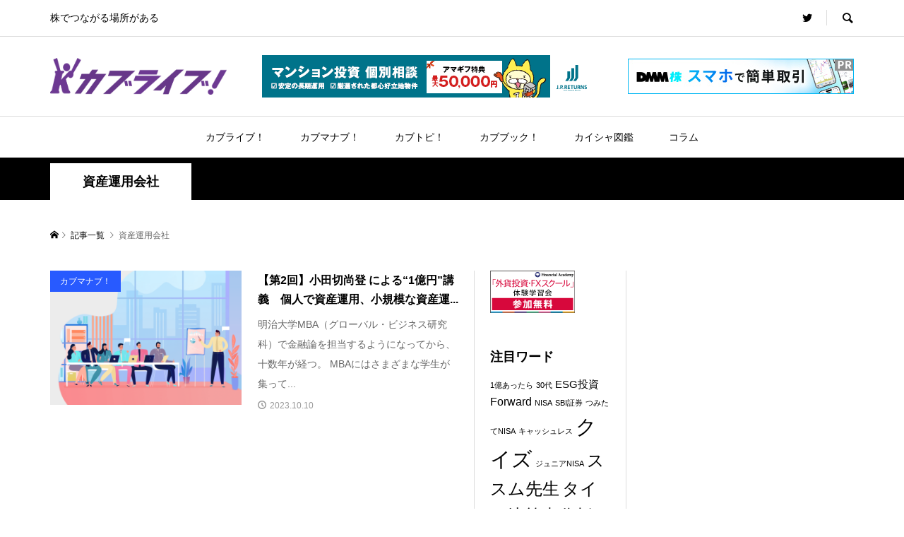

--- FILE ---
content_type: text/html; charset=UTF-8
request_url: https://kabulive.co.jp/tag/asset-management-company/
body_size: 77719
content:
<!DOCTYPE html><html lang="ja"><head prefix="og: http://ogp.me/ns# fb: http://ogp.me/ns/fb#"><meta charset="UTF-8"><meta name="description" content="株でつながる場所がある"><meta name="viewport" content="width=device-width"><meta property="og:type" content="website"><meta property="og:url" content="https://kabulive.co.jp/tag/asset-management-company/"><meta property="og:title" content="資産運用会社に関する記事一覧 &#8211; カブライブ！"><meta property="og:description" content="株でつながる場所がある"><meta property="og:site_name" content="カブライブ！"><meta property="og:image" content="https://kabulive.co.jp/wp-content/uploads/2023/08/twitter_header.png"><meta property="og:image:secure_url" content="https://kabulive.co.jp/wp-content/uploads/2023/08/twitter_header.png"><meta property="og:image:width" content="4137"><meta property="og:image:height" content="1994"><meta name="twitter:card" content="summary"><meta name="twitter:site" content="@@kabulive_inc"><meta name="twitter:creator" content="@kabulive_inc"><meta name="twitter:title" content="資産運用会社に関する記事一覧 &#8211; カブライブ！"><meta property="twitter:description" content="株でつながる場所がある"><title>資産運用会社に関する記事一覧 &#8211; カブライブ！</title><meta name='robots' content='max-image-preview:large' /><link rel='dns-prefetch' href='//use.fontawesome.com' /><link rel="alternate" type="application/rss+xml" title="カブライブ！ &raquo; 資産運用会社 タグのフィード" href="https://kabulive.co.jp/tag/asset-management-company/feed/" /> <!--noptimize--><script data-wpfc-render="false" id="kabulive-ready">
			window.advanced_ads_ready=function(e,a){a=a||"complete";var d=function(e){return"interactive"===a?"loading"!==e:"complete"===e};d(document.readyState)?e():document.addEventListener("readystatechange",(function(a){d(a.target.readyState)&&e()}),{once:"interactive"===a})},window.advanced_ads_ready_queue=window.advanced_ads_ready_queue||[];		</script>
		<!--/noptimize--><style id='wp-img-auto-sizes-contain-inline-css' type='text/css'>img:is([sizes=auto i],[sizes^="auto," i]){contain-intrinsic-size:3000px 1500px}
/*# sourceURL=wp-img-auto-sizes-contain-inline-css */</style><link rel='stylesheet' id='wp-block-library-css' href='https://kabulive.co.jp/wp-includes/css/dist/block-library/style.min.css?ver=6.9' type='text/css' media='all' /><style id='wp-block-heading-inline-css' type='text/css'>h1:where(.wp-block-heading).has-background,h2:where(.wp-block-heading).has-background,h3:where(.wp-block-heading).has-background,h4:where(.wp-block-heading).has-background,h5:where(.wp-block-heading).has-background,h6:where(.wp-block-heading).has-background{padding:1.25em 2.375em}h1.has-text-align-left[style*=writing-mode]:where([style*=vertical-lr]),h1.has-text-align-right[style*=writing-mode]:where([style*=vertical-rl]),h2.has-text-align-left[style*=writing-mode]:where([style*=vertical-lr]),h2.has-text-align-right[style*=writing-mode]:where([style*=vertical-rl]),h3.has-text-align-left[style*=writing-mode]:where([style*=vertical-lr]),h3.has-text-align-right[style*=writing-mode]:where([style*=vertical-rl]),h4.has-text-align-left[style*=writing-mode]:where([style*=vertical-lr]),h4.has-text-align-right[style*=writing-mode]:where([style*=vertical-rl]),h5.has-text-align-left[style*=writing-mode]:where([style*=vertical-lr]),h5.has-text-align-right[style*=writing-mode]:where([style*=vertical-rl]),h6.has-text-align-left[style*=writing-mode]:where([style*=vertical-lr]),h6.has-text-align-right[style*=writing-mode]:where([style*=vertical-rl]){rotate:180deg}
/*# sourceURL=https://kabulive.co.jp/wp-includes/blocks/heading/style.min.css */</style><style id='wp-block-paragraph-inline-css' type='text/css'>.is-small-text{font-size:.875em}.is-regular-text{font-size:1em}.is-large-text{font-size:2.25em}.is-larger-text{font-size:3em}.has-drop-cap:not(:focus):first-letter{float:left;font-size:8.4em;font-style:normal;font-weight:100;line-height:.68;margin:.05em .1em 0 0;text-transform:uppercase}body.rtl .has-drop-cap:not(:focus):first-letter{float:none;margin-left:.1em}p.has-drop-cap.has-background{overflow:hidden}:root :where(p.has-background){padding:1.25em 2.375em}:where(p.has-text-color:not(.has-link-color)) a{color:inherit}p.has-text-align-left[style*="writing-mode:vertical-lr"],p.has-text-align-right[style*="writing-mode:vertical-rl"]{rotate:180deg}
/*# sourceURL=https://kabulive.co.jp/wp-includes/blocks/paragraph/style.min.css */</style><style id='global-styles-inline-css' type='text/css'>:root{--wp--preset--aspect-ratio--square: 1;--wp--preset--aspect-ratio--4-3: 4/3;--wp--preset--aspect-ratio--3-4: 3/4;--wp--preset--aspect-ratio--3-2: 3/2;--wp--preset--aspect-ratio--2-3: 2/3;--wp--preset--aspect-ratio--16-9: 16/9;--wp--preset--aspect-ratio--9-16: 9/16;--wp--preset--color--black: #000000;--wp--preset--color--cyan-bluish-gray: #abb8c3;--wp--preset--color--white: #ffffff;--wp--preset--color--pale-pink: #f78da7;--wp--preset--color--vivid-red: #cf2e2e;--wp--preset--color--luminous-vivid-orange: #ff6900;--wp--preset--color--luminous-vivid-amber: #fcb900;--wp--preset--color--light-green-cyan: #7bdcb5;--wp--preset--color--vivid-green-cyan: #00d084;--wp--preset--color--pale-cyan-blue: #8ed1fc;--wp--preset--color--vivid-cyan-blue: #0693e3;--wp--preset--color--vivid-purple: #9b51e0;--wp--preset--gradient--vivid-cyan-blue-to-vivid-purple: linear-gradient(135deg,rgb(6,147,227) 0%,rgb(155,81,224) 100%);--wp--preset--gradient--light-green-cyan-to-vivid-green-cyan: linear-gradient(135deg,rgb(122,220,180) 0%,rgb(0,208,130) 100%);--wp--preset--gradient--luminous-vivid-amber-to-luminous-vivid-orange: linear-gradient(135deg,rgb(252,185,0) 0%,rgb(255,105,0) 100%);--wp--preset--gradient--luminous-vivid-orange-to-vivid-red: linear-gradient(135deg,rgb(255,105,0) 0%,rgb(207,46,46) 100%);--wp--preset--gradient--very-light-gray-to-cyan-bluish-gray: linear-gradient(135deg,rgb(238,238,238) 0%,rgb(169,184,195) 100%);--wp--preset--gradient--cool-to-warm-spectrum: linear-gradient(135deg,rgb(74,234,220) 0%,rgb(151,120,209) 20%,rgb(207,42,186) 40%,rgb(238,44,130) 60%,rgb(251,105,98) 80%,rgb(254,248,76) 100%);--wp--preset--gradient--blush-light-purple: linear-gradient(135deg,rgb(255,206,236) 0%,rgb(152,150,240) 100%);--wp--preset--gradient--blush-bordeaux: linear-gradient(135deg,rgb(254,205,165) 0%,rgb(254,45,45) 50%,rgb(107,0,62) 100%);--wp--preset--gradient--luminous-dusk: linear-gradient(135deg,rgb(255,203,112) 0%,rgb(199,81,192) 50%,rgb(65,88,208) 100%);--wp--preset--gradient--pale-ocean: linear-gradient(135deg,rgb(255,245,203) 0%,rgb(182,227,212) 50%,rgb(51,167,181) 100%);--wp--preset--gradient--electric-grass: linear-gradient(135deg,rgb(202,248,128) 0%,rgb(113,206,126) 100%);--wp--preset--gradient--midnight: linear-gradient(135deg,rgb(2,3,129) 0%,rgb(40,116,252) 100%);--wp--preset--font-size--small: 13px;--wp--preset--font-size--medium: 20px;--wp--preset--font-size--large: 36px;--wp--preset--font-size--x-large: 42px;--wp--preset--spacing--20: 0.44rem;--wp--preset--spacing--30: 0.67rem;--wp--preset--spacing--40: 1rem;--wp--preset--spacing--50: 1.5rem;--wp--preset--spacing--60: 2.25rem;--wp--preset--spacing--70: 3.38rem;--wp--preset--spacing--80: 5.06rem;--wp--preset--shadow--natural: 6px 6px 9px rgba(0, 0, 0, 0.2);--wp--preset--shadow--deep: 12px 12px 50px rgba(0, 0, 0, 0.4);--wp--preset--shadow--sharp: 6px 6px 0px rgba(0, 0, 0, 0.2);--wp--preset--shadow--outlined: 6px 6px 0px -3px rgb(255, 255, 255), 6px 6px rgb(0, 0, 0);--wp--preset--shadow--crisp: 6px 6px 0px rgb(0, 0, 0);}:where(.is-layout-flex){gap: 0.5em;}:where(.is-layout-grid){gap: 0.5em;}body .is-layout-flex{display: flex;}.is-layout-flex{flex-wrap: wrap;align-items: center;}.is-layout-flex > :is(*, div){margin: 0;}body .is-layout-grid{display: grid;}.is-layout-grid > :is(*, div){margin: 0;}:where(.wp-block-columns.is-layout-flex){gap: 2em;}:where(.wp-block-columns.is-layout-grid){gap: 2em;}:where(.wp-block-post-template.is-layout-flex){gap: 1.25em;}:where(.wp-block-post-template.is-layout-grid){gap: 1.25em;}.has-black-color{color: var(--wp--preset--color--black) !important;}.has-cyan-bluish-gray-color{color: var(--wp--preset--color--cyan-bluish-gray) !important;}.has-white-color{color: var(--wp--preset--color--white) !important;}.has-pale-pink-color{color: var(--wp--preset--color--pale-pink) !important;}.has-vivid-red-color{color: var(--wp--preset--color--vivid-red) !important;}.has-luminous-vivid-orange-color{color: var(--wp--preset--color--luminous-vivid-orange) !important;}.has-luminous-vivid-amber-color{color: var(--wp--preset--color--luminous-vivid-amber) !important;}.has-light-green-cyan-color{color: var(--wp--preset--color--light-green-cyan) !important;}.has-vivid-green-cyan-color{color: var(--wp--preset--color--vivid-green-cyan) !important;}.has-pale-cyan-blue-color{color: var(--wp--preset--color--pale-cyan-blue) !important;}.has-vivid-cyan-blue-color{color: var(--wp--preset--color--vivid-cyan-blue) !important;}.has-vivid-purple-color{color: var(--wp--preset--color--vivid-purple) !important;}.has-black-background-color{background-color: var(--wp--preset--color--black) !important;}.has-cyan-bluish-gray-background-color{background-color: var(--wp--preset--color--cyan-bluish-gray) !important;}.has-white-background-color{background-color: var(--wp--preset--color--white) !important;}.has-pale-pink-background-color{background-color: var(--wp--preset--color--pale-pink) !important;}.has-vivid-red-background-color{background-color: var(--wp--preset--color--vivid-red) !important;}.has-luminous-vivid-orange-background-color{background-color: var(--wp--preset--color--luminous-vivid-orange) !important;}.has-luminous-vivid-amber-background-color{background-color: var(--wp--preset--color--luminous-vivid-amber) !important;}.has-light-green-cyan-background-color{background-color: var(--wp--preset--color--light-green-cyan) !important;}.has-vivid-green-cyan-background-color{background-color: var(--wp--preset--color--vivid-green-cyan) !important;}.has-pale-cyan-blue-background-color{background-color: var(--wp--preset--color--pale-cyan-blue) !important;}.has-vivid-cyan-blue-background-color{background-color: var(--wp--preset--color--vivid-cyan-blue) !important;}.has-vivid-purple-background-color{background-color: var(--wp--preset--color--vivid-purple) !important;}.has-black-border-color{border-color: var(--wp--preset--color--black) !important;}.has-cyan-bluish-gray-border-color{border-color: var(--wp--preset--color--cyan-bluish-gray) !important;}.has-white-border-color{border-color: var(--wp--preset--color--white) !important;}.has-pale-pink-border-color{border-color: var(--wp--preset--color--pale-pink) !important;}.has-vivid-red-border-color{border-color: var(--wp--preset--color--vivid-red) !important;}.has-luminous-vivid-orange-border-color{border-color: var(--wp--preset--color--luminous-vivid-orange) !important;}.has-luminous-vivid-amber-border-color{border-color: var(--wp--preset--color--luminous-vivid-amber) !important;}.has-light-green-cyan-border-color{border-color: var(--wp--preset--color--light-green-cyan) !important;}.has-vivid-green-cyan-border-color{border-color: var(--wp--preset--color--vivid-green-cyan) !important;}.has-pale-cyan-blue-border-color{border-color: var(--wp--preset--color--pale-cyan-blue) !important;}.has-vivid-cyan-blue-border-color{border-color: var(--wp--preset--color--vivid-cyan-blue) !important;}.has-vivid-purple-border-color{border-color: var(--wp--preset--color--vivid-purple) !important;}.has-vivid-cyan-blue-to-vivid-purple-gradient-background{background: var(--wp--preset--gradient--vivid-cyan-blue-to-vivid-purple) !important;}.has-light-green-cyan-to-vivid-green-cyan-gradient-background{background: var(--wp--preset--gradient--light-green-cyan-to-vivid-green-cyan) !important;}.has-luminous-vivid-amber-to-luminous-vivid-orange-gradient-background{background: var(--wp--preset--gradient--luminous-vivid-amber-to-luminous-vivid-orange) !important;}.has-luminous-vivid-orange-to-vivid-red-gradient-background{background: var(--wp--preset--gradient--luminous-vivid-orange-to-vivid-red) !important;}.has-very-light-gray-to-cyan-bluish-gray-gradient-background{background: var(--wp--preset--gradient--very-light-gray-to-cyan-bluish-gray) !important;}.has-cool-to-warm-spectrum-gradient-background{background: var(--wp--preset--gradient--cool-to-warm-spectrum) !important;}.has-blush-light-purple-gradient-background{background: var(--wp--preset--gradient--blush-light-purple) !important;}.has-blush-bordeaux-gradient-background{background: var(--wp--preset--gradient--blush-bordeaux) !important;}.has-luminous-dusk-gradient-background{background: var(--wp--preset--gradient--luminous-dusk) !important;}.has-pale-ocean-gradient-background{background: var(--wp--preset--gradient--pale-ocean) !important;}.has-electric-grass-gradient-background{background: var(--wp--preset--gradient--electric-grass) !important;}.has-midnight-gradient-background{background: var(--wp--preset--gradient--midnight) !important;}.has-small-font-size{font-size: var(--wp--preset--font-size--small) !important;}.has-medium-font-size{font-size: var(--wp--preset--font-size--medium) !important;}.has-large-font-size{font-size: var(--wp--preset--font-size--large) !important;}.has-x-large-font-size{font-size: var(--wp--preset--font-size--x-large) !important;}
/*# sourceURL=global-styles-inline-css */</style><style id='classic-theme-styles-inline-css' type='text/css'>/*! This file is auto-generated */
.wp-block-button__link{color:#fff;background-color:#32373c;border-radius:9999px;box-shadow:none;text-decoration:none;padding:calc(.667em + 2px) calc(1.333em + 2px);font-size:1.125em}.wp-block-file__button{background:#32373c;color:#fff;text-decoration:none}
/*# sourceURL=/wp-includes/css/classic-themes.min.css */</style><link rel='stylesheet' id='liquid-block-speech-css' href='https://kabulive.co.jp/wp-content/cache/autoptimize/autoptimize_single_b1c191916d9d604f0f5bdcb7e1d783d5.php?ver=6.9' type='text/css' media='all' /><style id='font-awesome-svg-styles-default-inline-css' type='text/css'>.svg-inline--fa {
  display: inline-block;
  height: 1em;
  overflow: visible;
  vertical-align: -.125em;
}
/*# sourceURL=font-awesome-svg-styles-default-inline-css */</style><link rel='stylesheet' id='font-awesome-svg-styles-css' href='https://kabulive.co.jp/wp-content/cache/autoptimize/autoptimize_single_a29f36bc995d8e6eafe1f8a6424a2784.php' type='text/css' media='all' /><style id='font-awesome-svg-styles-inline-css' type='text/css'>.wp-block-font-awesome-icon svg::before,
   .wp-rich-text-font-awesome-icon svg::before {content: unset;}
/*# sourceURL=font-awesome-svg-styles-inline-css */</style><link rel='stylesheet' id='contact-form-7-css' href='https://kabulive.co.jp/wp-content/cache/autoptimize/autoptimize_single_64ac31699f5326cb3c76122498b76f66.php?ver=6.1.2' type='text/css' media='all' /><link rel='stylesheet' id='ez-toc-css' href='https://kabulive.co.jp/wp-content/plugins/easy-table-of-contents/assets/css/screen.min.css?ver=2.0.76' type='text/css' media='all' /><style id='ez-toc-inline-css' type='text/css'>div#ez-toc-container .ez-toc-title {font-size: 120%;}div#ez-toc-container .ez-toc-title {font-weight: 500;}div#ez-toc-container ul li , div#ez-toc-container ul li a {font-size: 95%;}div#ez-toc-container ul li , div#ez-toc-container ul li a {font-weight: 500;}div#ez-toc-container nav ul ul li {font-size: 90%;}div#ez-toc-container {width: 100%;}
.ez-toc-container-direction {direction: ltr;}.ez-toc-counter ul{counter-reset: item ;}.ez-toc-counter nav ul li a::before {content: counters(item, '.', decimal) '. ';display: inline-block;counter-increment: item;flex-grow: 0;flex-shrink: 0;margin-right: .2em; float: left; min-width: 22px;width: auto;}.ez-toc-widget-direction {direction: ltr;}.ez-toc-widget-container ul{counter-reset: item ;}.ez-toc-widget-container nav ul li a::before {content: counters(item, '.', decimal) '. ';display: inline-block;counter-increment: item;flex-grow: 0;flex-shrink: 0;margin-right: .2em; float: left; min-width: 22px;width: auto;}
/*# sourceURL=ez-toc-inline-css */</style><link rel='stylesheet' id='parent-style-css' href='https://kabulive.co.jp/wp-content/cache/autoptimize/autoptimize_single_3a95d52aa0c6340fb251c22d1f00c338.php?ver=6.9' type='text/css' media='all' /><link rel='stylesheet' id='child-style-css' href='https://kabulive.co.jp/wp-content/cache/autoptimize/autoptimize_single_4174191f0d3ac081c05ecb0155a61333.php?ver=6.9' type='text/css' media='all' /><link rel='stylesheet' id='rumble-style-css' href='https://kabulive.co.jp/wp-content/cache/autoptimize/autoptimize_single_4174191f0d3ac081c05ecb0155a61333.php?ver=1.6' type='text/css' media='all' /><link rel='stylesheet' id='rumble-slick-css' href='https://kabulive.co.jp/wp-content/themes/rumble_tcd058/css/slick.min.css?ver=6.9' type='text/css' media='all' /><link rel='stylesheet' id='rumble-responsive-css' href='https://kabulive.co.jp/wp-content/cache/autoptimize/autoptimize_single_60949b1317945b298e9442300b743bc5.php?ver=1.6' type='text/css' media='all' /><link rel='stylesheet' id='font-awesome-official-css' href='https://use.fontawesome.com/releases/v6.4.2/css/all.css' type='text/css' media='all' integrity="sha384-blOohCVdhjmtROpu8+CfTnUWham9nkX7P7OZQMst+RUnhtoY/9qemFAkIKOYxDI3" crossorigin="anonymous" /><link rel='stylesheet' id='font-awesome-official-v4shim-css' href='https://use.fontawesome.com/releases/v6.4.2/css/v4-shims.css' type='text/css' media='all' integrity="sha384-IqMDcR2qh8kGcGdRrxwop5R2GiUY5h8aDR/LhYxPYiXh3sAAGGDkFvFqWgFvTsTd" crossorigin="anonymous" /> <script type="text/javascript" src="https://kabulive.co.jp/wp-includes/js/jquery/jquery.min.js?ver=3.7.1" id="jquery-core-js"></script> <script defer type="text/javascript" src="https://kabulive.co.jp/wp-includes/js/jquery/jquery-migrate.min.js?ver=3.4.1" id="jquery-migrate-js"></script> <link rel="https://api.w.org/" href="https://kabulive.co.jp/wp-json/" /><link rel="alternate" title="JSON" type="application/json" href="https://kabulive.co.jp/wp-json/wp/v2/tags/41" /><link rel="EditURI" type="application/rsd+xml" title="RSD" href="https://kabulive.co.jp/xmlrpc.php?rsd" /><meta name="generator" content="WordPress 6.9" /><style type="text/css">.liquid-speech-balloon-00 .liquid-speech-balloon-avatar { background-image: url("http://kabulive.co.jp/wp-content/uploads/2023/07/kabuo-happy.png"); } .liquid-speech-balloon-01 .liquid-speech-balloon-avatar { background-image: url("http://kabulive.co.jp/wp-content/uploads/2023/07/kabuo-normal.png"); } .liquid-speech-balloon-02 .liquid-speech-balloon-avatar { background-image: url("http://kabulive.co.jp/wp-content/uploads/2023/07/kabuo-smile.png"); } .liquid-speech-balloon-03 .liquid-speech-balloon-avatar { background-image: url("http://kabulive.co.jp/wp-content/uploads/2023/07/manami-question.png"); } .liquid-speech-balloon-04 .liquid-speech-balloon-avatar { background-image: url("http://kabulive.co.jp/wp-content/uploads/2023/07/manami-happy.png"); } .liquid-speech-balloon-05 .liquid-speech-balloon-avatar { background-image: url("http://kabulive.co.jp/wp-content/uploads/2023/07/manami-normal.png"); } .liquid-speech-balloon-06 .liquid-speech-balloon-avatar { background-image: url("http://kabulive.co.jp/wp-content/uploads/2023/07/inoue.png"); } .liquid-speech-balloon-07 .liquid-speech-balloon-avatar { background-image: url("http://kabulive.co.jp/wp-content/uploads/2023/07/kabuo-manami.png"); } .liquid-speech-balloon-08 .liquid-speech-balloon-avatar { background-image: url("http://kabulive.co.jp/wp-content/uploads/2023/07/kabuo-question.png"); } .liquid-speech-balloon-09 .liquid-speech-balloon-avatar { background-image: url("https://kabulive.co.jp/wp-content/uploads/2023/10/manami-angry.png"); } .liquid-speech-balloon-10 .liquid-speech-balloon-avatar { background-image: url("https://kabulive.co.jp/wp-content/uploads/2023/10/manami-surprise.png"); } .liquid-speech-balloon-11 .liquid-speech-balloon-avatar { background-image: url("https://kabulive.co.jp/wp-content/uploads/2024/01/kabuo_surprise.png"); } .liquid-speech-balloon-00 .liquid-speech-balloon-avatar::after { content: "カブオ君"; } .liquid-speech-balloon-01 .liquid-speech-balloon-avatar::after { content: "カブオ君"; } .liquid-speech-balloon-02 .liquid-speech-balloon-avatar::after { content: "カブオ君"; } .liquid-speech-balloon-03 .liquid-speech-balloon-avatar::after { content: "マナミさん"; } .liquid-speech-balloon-04 .liquid-speech-balloon-avatar::after { content: "マナミさん"; } .liquid-speech-balloon-05 .liquid-speech-balloon-avatar::after { content: "マナミさん"; } .liquid-speech-balloon-06 .liquid-speech-balloon-avatar::after { content: "ススム先生"; } .liquid-speech-balloon-07 .liquid-speech-balloon-avatar::after { content: "カブオ君・マナミさん"; } .liquid-speech-balloon-08 .liquid-speech-balloon-avatar::after { content: "カブオ君"; } .liquid-speech-balloon-09 .liquid-speech-balloon-avatar::after { content: "マナミさん"; } .liquid-speech-balloon-10 .liquid-speech-balloon-avatar::after { content: "マナミさん"; } .liquid-speech-balloon-11 .liquid-speech-balloon-avatar::after { content: "カブオ君"; }</style><meta name="tec-api-version" content="v1"><meta name="tec-api-origin" content="https://kabulive.co.jp"><link rel="alternate" href="https://kabulive.co.jp/wp-json/tribe/events/v1/events/?tags=asset-management-company" /><link rel="shortcut icon" href="https://kabulive.co.jp/wp-content/uploads/2023/04/favicon.png"><style>.p-tabbar__item.is-active, .p-tabbar__item.is-active a, .p-index-carousel .slick-arrow:hover { color: #683789; }
.p-copyright, .p-tabbar, .p-headline, .p-cb__item-archive-link__button, .p-page-links a:hover, .p-page-links > span, .p-pager__item a:hover, .p-pager__item .current, .p-entry__next-page__link:hover, .p-widget .searchform::after, .p-widget-search .p-widget-search__submit, .p-widget-list__item-rank, .c-comment__form-submit:hover, c-comment__password-protected, .slick-arrow, .c-pw__btn--register, .c-pw__btn { background-color: #683789; }
.p-page-links a:hover, .p-page-links > span, .p-pager__item a:hover, .p-pager__item .current, .p-author-archive .p-headline, .p-cb__item-header { border-color: #683789; }
.c-comment__tab-item.is-active a, .c-comment__tab-item a:hover, .c-comment__tab-item.is-active p { background-color: rgba(104, 55, 137, 0.7); }
.c-comment__tab-item.is-active a:after, .c-comment__tab-item.is-active p:after { border-top-color: rgba(104, 55, 137, 0.7); }
.p-author__box, .p-entry-news__header, .p-page-links a, .p-pager__item a, .p-pager__item span { background-color: #f7f7f7; }
.p-entry__body a, .custom-html-widget a { color: #1e73be; }
.p-megamenu__bg, .p-global-nav .sub-menu, .p-megamenu__bg .p-float-native-ad-label__small { background-color: #000000; }
.p-megamenu a, .p-global-nav .sub-menu a { color: #ffffff !important; }
.p-megamenu a:hover, .p-megamenu li.is-active > a, .p-global-nav .sub-menu a:hover, .p-global-nav .sub-menu .current-menu-item > a { background-color: #999999; color: #ffffff !important; }
.p-megamenu > ul, .p-global-nav > li.menu-item-has-children > .sub-menu { border-color: #999999; }
.p-native-ad-label, .p-float-native-ad-label, .p-float-native-ad-label__small, .p-article__native-ad-label { background-color: #999999; color: #ffffff; font-size: 11px; }
.cat-item-1 > a, .cat-item-1 .toggle-children, .p-global-nav > li.menu-term-id-1:hover > a, .p-global-nav > li.menu-term-id-1.current-menu-item > a { color: #2c8e60; }
.p-megamenu-term-id-1 a:hover, .p-megamenu-term-id-1 .p-megamenu__current a, .p-megamenu-term-id-1 li.is-active > a, .p-global-nav li.menu-term-id-1 > .sub-menu > li > a:hover, .p-global-nav li.menu-term-id-1 > .sub-menu > .current-menu-item > a { background-color: #2c8e60; }
.p-category-item--1 { background-color: #2c8e60 !important; }
.p-megamenu-term-id-1 > ul, .p-global-nav > li.menu-term-id-1 > .sub-menu { border-color: #2c8e60; }
.cat-item-2 > a, .cat-item-2 .toggle-children, .p-global-nav > li.menu-term-id-2:hover > a, .p-global-nav > li.menu-term-id-2.current-menu-item > a { color: #683789; }
.p-megamenu-term-id-2 a:hover, .p-megamenu-term-id-2 .p-megamenu__current a, .p-megamenu-term-id-2 li.is-active > a, .p-global-nav li.menu-term-id-2 > .sub-menu > li > a:hover, .p-global-nav li.menu-term-id-2 > .sub-menu > .current-menu-item > a { background-color: #683789; }
.p-category-item--2 { background-color: #683789 !important; }
.p-megamenu-term-id-2 > ul, .p-global-nav > li.menu-term-id-2 > .sub-menu { border-color: #683789; }
.cat-item-3 > a, .cat-item-3 .toggle-children, .p-global-nav > li.menu-term-id-3:hover > a, .p-global-nav > li.menu-term-id-3.current-menu-item > a { color: #285aff; }
.p-megamenu-term-id-3 a:hover, .p-megamenu-term-id-3 .p-megamenu__current a, .p-megamenu-term-id-3 li.is-active > a, .p-global-nav li.menu-term-id-3 > .sub-menu > li > a:hover, .p-global-nav li.menu-term-id-3 > .sub-menu > .current-menu-item > a { background-color: #285aff; }
.p-category-item--3 { background-color: #285aff !important; }
.p-megamenu-term-id-3 > ul, .p-global-nav > li.menu-term-id-3 > .sub-menu { border-color: #285aff; }
.cat-item-4 > a, .cat-item-4 .toggle-children, .p-global-nav > li.menu-term-id-4:hover > a, .p-global-nav > li.menu-term-id-4.current-menu-item > a { color: #ff7c3a; }
.p-megamenu-term-id-4 a:hover, .p-megamenu-term-id-4 .p-megamenu__current a, .p-megamenu-term-id-4 li.is-active > a, .p-global-nav li.menu-term-id-4 > .sub-menu > li > a:hover, .p-global-nav li.menu-term-id-4 > .sub-menu > .current-menu-item > a { background-color: #ff7c3a; }
.p-category-item--4 { background-color: #ff7c3a !important; }
.p-megamenu-term-id-4 > ul, .p-global-nav > li.menu-term-id-4 > .sub-menu { border-color: #ff7c3a; }
.cat-item-31 > a, .cat-item-31 .toggle-children, .p-global-nav > li.menu-term-id-31:hover > a, .p-global-nav > li.menu-term-id-31.current-menu-item > a { color: #ad9c00; }
.p-megamenu-term-id-31 a:hover, .p-megamenu-term-id-31 .p-megamenu__current a, .p-megamenu-term-id-31 li.is-active > a, .p-global-nav li.menu-term-id-31 > .sub-menu > li > a:hover, .p-global-nav li.menu-term-id-31 > .sub-menu > .current-menu-item > a { background-color: #ad9c00; }
.p-category-item--31 { background-color: #ad9c00 !important; }
.p-megamenu-term-id-31 > ul, .p-global-nav > li.menu-term-id-31 > .sub-menu { border-color: #ad9c00; }
.cat-item-72 > a, .cat-item-72 .toggle-children, .p-global-nav > li.menu-term-id-72:hover > a, .p-global-nav > li.menu-term-id-72.current-menu-item > a { color: #fc3a81; }
.p-megamenu-term-id-72 a:hover, .p-megamenu-term-id-72 .p-megamenu__current a, .p-megamenu-term-id-72 li.is-active > a, .p-global-nav li.menu-term-id-72 > .sub-menu > li > a:hover, .p-global-nav li.menu-term-id-72 > .sub-menu > .current-menu-item > a { background-color: #fc3a81; }
.p-category-item--72 { background-color: #fc3a81 !important; }
.p-megamenu-term-id-72 > ul, .p-global-nav > li.menu-term-id-72 > .sub-menu { border-color: #fc3a81; }
body { font-family: Verdana, "Hiragino Kaku Gothic ProN", "ヒラギノ角ゴ ProN W3", "メイリオ", Meiryo, sans-serif; }
.p-logo, .p-entry__title, .p-headline, .p-page-header__title, .p-index-slider__item-catch, .p-widget__title, .p-cb__item-headline {
font-family: Segoe UI, "Hiragino Kaku Gothic ProN", "ヒラギノ角ゴ ProN W3", "メイリオ", Meiryo, sans-serif;
}
.c-load--type1 { border: 3px solid rgba(153, 153, 153, 0.2); border-top-color: #000000; }
.p-hover-effect--type1:hover img { -webkit-transform: scale(1.2) rotate(2deg); transform: scale(1.2) rotate(2deg); }
.p-hover-effect--type2 img { margin-left: -8px; }
.p-hover-effect--type2:hover img { margin-left: 8px; }
.p-hover-effect--type2:hover .p-hover-effect__image { background: #000000; }
.p-hover-effect--type2:hover img { opacity: 0.5 }
.p-hover-effect--type3:hover .p-hover-effect__image { background: #000000; }
.p-hover-effect--type3:hover img { opacity: 0.5; }
.p-entry__title { font-size: 24px; }
.p-entry__title, .p-article__title { color: #000000 }
.p-entry__body { font-size: 16px; }
.p-entry__body, .p-author__desc, .p-blog-archive__item-excerpt { color: #666666; }
.p-entry-news__title { font-size: 24px; }
.p-entry-news__title, .p-article-news__title { color: #000000 }
.p-entry-news__body { color: #666666; font-size: 16px; }
body.l-header__fix .is-header-fixed .l-header__bar { background: rgba(255, 255, 255, 0.8); }
.l-header a, .p-global-nav > li > a { color: #000000; }
.p-logo__header--text a { font-size: 32px; }
.p-logo__footer--text a { font-size: 32px; }
@media only screen and (max-width: 991px) {
	.l-header__bar--mobile { background-color: rgba(255, 255, 255, 0.8); }
	.p-logo__header--mobile.p-logo__header--text a { font-size: 24px; }
	.p-global-nav { background-color: rgba(0,0,0, 0.8); }
	.p-global-nav a, .p-global-nav .sub-menu a, .p-global-nav .menu-item-has-children > a > span::before { color: #ffffff !important; }
	.p-logo__footer--mobile.p-logo__footer--text a { font-size: 24px; }
	.p-entry__title { font-size: 18px; }
	.p-entry__body { font-size: 14px; }
	.p-entry-news__title { font-size: 18px; }
	.p-entry-news__body { font-size: 14px; }
}
.mlw_qmn_message_before p {
    display: none;
}

.table-wrap {
  overflow-x: scroll;
}
.table {
  width: 100%;
  border-collapse: collapse;
  white-space: nowrap;
}
.table th,
.table td {
  border: 2px solid #eee;
  padding: 4px 8px;
}

.wp-block-flexible-table-block-table.is-scroll-on-mobile table {
        width: max-content;
    }

.p-entry__body h4 {
    color: #6D3A92;
}

.q_button {
    background-color: #6D3A92;
}

.style3a {
    border-top: 1px solid #000;
    border-bottom: 1px solid #000;
    color: #000;
}

.liquid-speech-balloon-avatar {
    position: relative;
    width: 72px;
    height: 75px;
    line-height: 3;
}

.liquid-speech-balloon-text p a {
    color: #1e73be;
}

.fca_qc_score_text {
    display: none;
}

iv.fca_qc_quiz {
    max-width: fit-content;
    padding: 0;
}

.p-entry__body .wp-caption {
	border: 1px solid #fff0;}

.p-entry__body h3 {
    font-weight: bold;
}
.p-entry__body h4 {
    font-weight: bold;
}

.style4a {
	border-left: 5px solid #6D3A92;
}

.wpcf7 {
    background: #fafafa;
    border: 1px solid #ddd0;
}

.wpcf7 p {
    font-size: 16px;
}

.wpcf7 .wpcf7-submit, .wpcf7 .wpcf7-previous {
    background-color: #683789;
	   font-size: 18px;
    font-weight: bold;
    border-radius: 4px;
}


.p-header__logo .p-logo img {
    max-width: 250px;
}

.p-footer__logo .p-logo img {
    max-width: 200px;
}

.p-header__logo--mobile .p-logo img {
    max-width: 30px;
}

@media only screen and (max-width: 991px)
.p-header__logo--mobile .p-logo img {
    max-width: 200px;
}

body .qmn_btn, .qsm-quiz-container.qmn_quiz_container .qmn_btn, .qsm-quiz-container.qmn_quiz_container .btn {
    border: 0px !important;
    min-width: 100% !important;
}

body .qmn_quiz_container .qmn_btn, .qmn_quiz_container .btn {
    background: #6D3A92!important;
}

.liquid-speech-balloon-text {
    width: auto;
    font-size: 16px;
}

@media only screen and (max-width: 767px){
.post_content .mobile_table {
    overflow: auto;
    white-space: nowrap;
    margin-bottom: 24px;
}
}</style> <script defer src="https://www.googletagmanager.com/gtag/js?id=G-JCWRJ6JRPW"></script> <script defer src="[data-uri]"></script> <script async src="https://pagead2.googlesyndication.com/pagead/js/adsbygoogle.js?client=ca-pub-9290656150462428"
     crossorigin="anonymous"></script> </head><body class="archive tag tag-asset-management-company tag-41 wp-theme-rumble_tcd058 wp-child-theme-rumble-child tribe-no-js is-responsive l-header__fix l-header__fix--mobile aa-prefix-kabulive-"><div id="site_loader_overlay"><div id="site_loader_animation" class="c-load--type1"></div></div><div id="site_wrap"><header id="js-header" class="l-header"><div class="p-header__logo--mobile l-header__bar--mobile"><div class="p-logo p-logo__header--mobile p-logo__header--retina"> <a href="https://kabulive.co.jp/"><img src="https://kabulive.co.jp/wp-content/uploads/2023/04/favicon.png" alt="カブライブ！" width="150"></a></div> <a href="#" id="js-menu-button" class="p-menu-button c-menu-button"></a></div><div class="p-header__top u-clearfix"><div class="l-inner"><div class="p-header-description">株でつながる場所がある</div><div class="u-right"><ul class="p-social-nav"><li class="p-social-nav__item p-social-nav__item--twitter"><a href="https://x.com/kabulive_inc" target="_blank"></a></li></ul><div class="p-header-search"><form action="https://kabulive.co.jp/" method="get"> <input type="text" name="s" value="" class="p-header-search__input" placeholder="SEARCH"></form> <a href="#" id="js-search-button" class="p-search-button c-search-button"></a></div></div></div></div><div class="p-header__logo has-ad"><div class="l-inner"><div class="p-logo p-logo__header p-logo__header--retina"> <a href="https://kabulive.co.jp/"><img src="https://kabulive.co.jp/wp-content/uploads/2023/03/kabulive_logo_type_02_カラー.png" alt="カブライブ！" width="1204"></a></div><div class="p-header__ad"><a href="https://px.a8.net/svt/ejp?a8mat=44Z2FL+BBTY5U+40OC+C3J0H" rel="nofollow"> <img border="0" width="468" height="60" alt="" src="https://www22.a8.net/svt/bgt?aid=250219281685&wid=001&eno=01&mid=s00000018750002032000&mc=1"></a> <img border="0" width="1" height="1" src="https://www17.a8.net/0.gif?a8mat=44Z2FL+BBTY5U+40OC+C3J0H" alt=""></div><div class="p-header__ad"><a href="https://px.a8.net/svt/ejp?a8mat=44Z2FL+8QCW6Q+1WP2+15PUCX" rel="nofollow"> <img border="0" width="320" height="50" alt="" src="https://www21.a8.net/svt/bgt?aid=250219281528&wid=001&eno=01&mid=s00000008903007007000&mc=1"></a> <img border="0" width="1" height="1" src="https://www14.a8.net/0.gif?a8mat=44Z2FL+8QCW6Q+1WP2+15PUCX" alt=""></div></div></div><nav class="p-header__gnav l-header__bar"><ul id="js-global-nav" class="l-inner p-global-nav u-clearfix"><li class="p-header-search--mobile"><form action="https://kabulive.co.jp/" method="get"><input type="text" name="s" value="" class="p-header-search__input" placeholder="SEARCH"><input type="submit" value="&#xe915;" class="p-header-search__submit"></form></li><li id="menu-item-81" class="menu-item menu-item-type-taxonomy menu-item-object-category menu-item-81 menu-term-id-2"><a href="https://kabulive.co.jp/category/kabulive/">カブライブ！<span></span></a></li><li id="menu-item-82" class="menu-item menu-item-type-taxonomy menu-item-object-category menu-item-82 menu-term-id-3"><a href="https://kabulive.co.jp/category/kabumanabu/">カブマナブ！<span></span></a></li><li id="menu-item-461" class="menu-item menu-item-type-taxonomy menu-item-object-category menu-item-461 menu-term-id-31"><a href="https://kabulive.co.jp/category/kabutopic/">カブトピ！<span></span></a></li><li id="menu-item-718" class="menu-item menu-item-type-taxonomy menu-item-object-category menu-item-718 menu-term-id-72"><a href="https://kabulive.co.jp/category/kabubook/">カブブック！<span></span></a></li><li id="menu-item-83" class="menu-item menu-item-type-taxonomy menu-item-object-category menu-item-83 menu-term-id-4"><a href="https://kabulive.co.jp/category/pictorial-book/">カイシャ図鑑<span></span></a></li><li id="menu-item-725" class="menu-item menu-item-type-post_type menu-item-object-page menu-item-725"><a href="https://kabulive.co.jp/column/">コラム<span></span></a></li></ul></nav></header><main class="l-main"><div class="p-header-band"><ul class="p-header-band__inner l-inner u-clearfix"><li class="p-header-band__item is-active"><span>資産運用会社</span></li></ul></div><div class="p-breadcrumb c-breadcrumb"><ul class="p-breadcrumb__inner c-breadcrumb__inner l-inner" itemscope itemtype="http://schema.org/BreadcrumbList"><li class="p-breadcrumb__item c-breadcrumb__item p-breadcrumb__item--home c-breadcrumb__item--home" itemprop="itemListElement" itemscope itemtype="http://schema.org/ListItem"> <a href="https://kabulive.co.jp/" itemprop="item"><span itemprop="name">HOME</span></a><meta itemprop="position" content="1" /></li><li class="p-breadcrumb__item c-breadcrumb__item" itemprop="itemListElement" itemscope itemtype="http://schema.org/ListItem"> <a href="https://kabulive.co.jp/article/" itemprop="item"> <span itemprop="name">記事一覧</span> </a><meta itemprop="position" content="2" /></li><li class="p-breadcrumb__item c-breadcrumb__item"> <span itemprop="name">資産運用会社</span></li></ul></div><div class="l-inner l-3columns l-layout-type2"><div class="l-primary"><div class="p-blog-archive u-clearfix"><article class="p-blog-archive__item u-clearfix"> <a class="p-hover-effect--type1" href="https://kabulive.co.jp/column/naoto-odagiri-100million-lesson-02/"><div class="p-blog-archive__item-thumbnail p-hover-effect__image js-object-fit-cover"><div class="p-blog-archive__item-thumbnail_inner"> <img width="600" height="420" src="https://kabulive.co.jp/wp-content/uploads/2023/10/eyecatch_12-600x420.png" class="attachment-size2 size-size2 wp-post-image" alt="" decoding="async" fetchpriority="high" /><div class="p-float-category"><span class="p-category-item--3" data-url="https://kabulive.co.jp/category/kabumanabu/">カブマナブ！</span></div></div></div><div class="p-blog-archive__item-info"><h2 class="p-blog-archive__item-title p-article__title">【第2回】小田切尚登 による“1億円”講義　個人で資産運用、小規模な資産運...</h2><p class="p-blog-archive__item-excerpt u-hidden-xs">明治大学MBA（グローバル・ビジネス研究科）で金融論を担当するようになってから、十数年が経つ。 MBAにはさまざまな学生が集って...</p><p class="p-blog-archive__item-meta p-article__meta"><time class="p-article__date" datetime="2023-10-10">2023.10.10</time></p></div> </a></article></div></div><aside class="p-sidebar p-sidebar-b l-tertiary"><div class="p-sidebar__inner l-tertiary__inner"><div class="widget_text p-widget widget_custom_html" id="custom_html-27"><div class="textwidget custom-html-widget"><a href="https://px.a8.net/svt/ejp?a8mat=44Z2FL+B8US4Y+1IRY+25JHTT" rel="nofollow"> <img border="0" width="120" height="60" alt="" src="https://www28.a8.net/svt/bgt?aid=250219281680&wid=001&eno=01&mid=s00000007099013024000&mc=1"></a> <img border="0" width="1" height="1" src="https://www19.a8.net/0.gif?a8mat=44Z2FL+B8US4Y+1IRY+25JHTT" alt=""></div></div><div class="p-widget widget_tag_cloud" id="tag_cloud-3"><h2 class="p-widget__title">注目ワード</h2><div class="tagcloud"><a href="https://kabulive.co.jp/tag/if-you-have-10-million/" class="tag-cloud-link tag-link-21 tag-link-position-1" style="font-size: 8pt;" aria-label="1億あったら (1個の項目)">1億あったら</a> <a href="https://kabulive.co.jp/tag/30/" class="tag-cloud-link tag-link-49 tag-link-position-2" style="font-size: 8pt;" aria-label="30代 (1個の項目)">30代</a> <a href="https://kabulive.co.jp/tag/esg%e6%8a%95%e8%b3%87/" class="tag-cloud-link tag-link-78 tag-link-position-3" style="font-size: 11.065693430657pt;" aria-label="ESG投資 (3個の項目)">ESG投資</a> <a href="https://kabulive.co.jp/tag/forward/" class="tag-cloud-link tag-link-112 tag-link-position-4" style="font-size: 12.087591240876pt;" aria-label="Forward (4個の項目)">Forward</a> <a href="https://kabulive.co.jp/tag/nisa/" class="tag-cloud-link tag-link-25 tag-link-position-5" style="font-size: 8pt;" aria-label="NISA (1個の項目)">NISA</a> <a href="https://kabulive.co.jp/tag/sbi/" class="tag-cloud-link tag-link-37 tag-link-position-6" style="font-size: 8pt;" aria-label="SBI証券 (1個の項目)">SBI証券</a> <a href="https://kabulive.co.jp/tag/tsumitate-nisa/" class="tag-cloud-link tag-link-27 tag-link-position-7" style="font-size: 8pt;" aria-label="つみたてNISA (1個の項目)">つみたてNISA</a> <a href="https://kabulive.co.jp/tag/cashless/" class="tag-cloud-link tag-link-34 tag-link-position-8" style="font-size: 8pt;" aria-label="キャッシュレス (1個の項目)">キャッシュレス</a> <a href="https://kabulive.co.jp/tag/quiz/" class="tag-cloud-link tag-link-24 tag-link-position-9" style="font-size: 22pt;" aria-label="クイズ (46個の項目)">クイズ</a> <a href="https://kabulive.co.jp/tag/junior-nisa/" class="tag-cloud-link tag-link-26 tag-link-position-10" style="font-size: 8pt;" aria-label="ジュニアNISA (1個の項目)">ジュニアNISA</a> <a href="https://kabulive.co.jp/tag/susumu/" class="tag-cloud-link tag-link-66 tag-link-position-11" style="font-size: 17.810218978102pt;" aria-label="ススム先生 (17個の項目)">ススム先生</a> <a href="https://kabulive.co.jp/tag/time-performance-financial-statement-analysis/" class="tag-cloud-link tag-link-39 tag-link-position-12" style="font-size: 18.21897810219pt;" aria-label="タイパ決算書分析 (19個の項目)">タイパ決算書分析</a> <a href="https://kabulive.co.jp/tag/time-performance/" class="tag-cloud-link tag-link-28 tag-link-position-13" style="font-size: 8pt;" aria-label="タイムパフォーマンス (1個の項目)">タイムパフォーマンス</a> <a href="https://kabulive.co.jp/tag/digitalization/" class="tag-cloud-link tag-link-33 tag-link-position-14" style="font-size: 8pt;" aria-label="デジタライゼーション (1個の項目)">デジタライゼーション</a> <a href="https://kabulive.co.jp/tag/buffet/" class="tag-cloud-link tag-link-23 tag-link-position-15" style="font-size: 8pt;" aria-label="バフェット (1個の項目)">バフェット</a> <a href="https://kabulive.co.jp/tag/pegazo/" class="tag-cloud-link tag-link-77 tag-link-position-16" style="font-size: 12.905109489051pt;" aria-label="ペガゾ (5個の項目)">ペガゾ</a> <a href="https://kabulive.co.jp/tag/manex/" class="tag-cloud-link tag-link-35 tag-link-position-17" style="font-size: 12.087591240876pt;" aria-label="マネックス証券 (4個の項目)">マネックス証券</a> <a href="https://kabulive.co.jp/tag/inoue/" class="tag-cloud-link tag-link-12 tag-link-position-18" style="font-size: 18.627737226277pt;" aria-label="井上享 (21個の項目)">井上享</a> <a href="https://kabulive.co.jp/tag/individual-investor/" class="tag-cloud-link tag-link-47 tag-link-position-19" style="font-size: 8pt;" aria-label="個人投資家 (1個の項目)">個人投資家</a> <a href="https://kabulive.co.jp/tag/personal-asset-management/" class="tag-cloud-link tag-link-42 tag-link-position-20" style="font-size: 8pt;" aria-label="個人資産運用 (1個の項目)">個人資産運用</a> <a href="https://kabulive.co.jp/tag/%e5%85%90%e5%b1%b1%e5%b0%86/" class="tag-cloud-link tag-link-90 tag-link-position-21" style="font-size: 11.065693430657pt;" aria-label="児山将 (3個の項目)">児山将</a> <a href="https://kabulive.co.jp/tag/analysis/" class="tag-cloud-link tag-link-13 tag-link-position-22" style="font-size: 8pt;" aria-label="分析 (1個の項目)">分析</a> <a href="https://kabulive.co.jp/tag/%e5%9b%bd%e9%9a%9b%e6%8a%95%e8%b3%87%e5%a4%a7%e4%bc%9a/" class="tag-cloud-link tag-link-102 tag-link-position-23" style="font-size: 9.8394160583942pt;" aria-label="国際投資大会 (2個の項目)">国際投資大会</a> <a href="https://kabulive.co.jp/tag/tsukamoto/" class="tag-cloud-link tag-link-15 tag-link-position-24" style="font-size: 15.56204379562pt;" aria-label="塚本俊太郎 (10個の項目)">塚本俊太郎</a> <a href="https://kabulive.co.jp/tag/%e5%a4%a7%e7%b5%b1%e9%a0%98%e9%81%b8%e6%8c%99/" class="tag-cloud-link tag-link-107 tag-link-position-25" style="font-size: 9.8394160583942pt;" aria-label="大統領選挙 (2個の項目)">大統領選挙</a> <a href="https://kabulive.co.jp/tag/student-invester/" class="tag-cloud-link tag-link-43 tag-link-position-26" style="font-size: 12.087591240876pt;" aria-label="学生投資家 (4個の項目)">学生投資家</a> <a href="https://kabulive.co.jp/tag/odagiri/" class="tag-cloud-link tag-link-20 tag-link-position-27" style="font-size: 12.905109489051pt;" aria-label="小田切尚登 (5個の項目)">小田切尚登</a> <a href="https://kabulive.co.jp/tag/%e6%81%b5%e8%89%af%e7%a5%90%e5%a4%aa/" class="tag-cloud-link tag-link-134 tag-link-position-28" style="font-size: 11.065693430657pt;" aria-label="恵良祐太 (3個の項目)">恵良祐太</a> <a href="https://kabulive.co.jp/tag/%e6%89%8b%e6%95%b0%e6%96%99%e3%82%bc%e3%83%ad/" class="tag-cloud-link tag-link-36 tag-link-position-29" style="font-size: 8pt;" aria-label="手数料ゼロ (1個の項目)">手数料ゼロ</a> <a href="https://kabulive.co.jp/tag/%e6%8a%95%e8%b3%87%e3%81%ae%e6%97%a5/" class="tag-cloud-link tag-link-46 tag-link-position-30" style="font-size: 8pt;" aria-label="投資の日 (1個の項目)">投資の日</a> <a href="https://kabulive.co.jp/tag/%e6%8a%95%e8%b3%87%e4%bf%a1%e8%a8%97/" class="tag-cloud-link tag-link-40 tag-link-position-31" style="font-size: 9.8394160583942pt;" aria-label="投資信託 (2個の項目)">投資信託</a> <a href="https://kabulive.co.jp/tag/%e6%8a%95%e8%b3%87%e5%a4%a7%e4%bc%9a/" class="tag-cloud-link tag-link-45 tag-link-position-32" style="font-size: 8pt;" aria-label="投資大会 (1個の項目)">投資大会</a> <a href="https://kabulive.co.jp/tag/new-nisa/" class="tag-cloud-link tag-link-68 tag-link-position-33" style="font-size: 12.905109489051pt;" aria-label="新NISA (5個の項目)">新NISA</a> <a href="https://kabulive.co.jp/tag/%e6%a0%aa%e5%bc%8f%e6%8a%95%e8%b3%87/" class="tag-cloud-link tag-link-14 tag-link-position-34" style="font-size: 9.8394160583942pt;" aria-label="株式投資 (2個の項目)">株式投資</a> <a href="https://kabulive.co.jp/tag/rakuten/" class="tag-cloud-link tag-link-38 tag-link-position-35" style="font-size: 8pt;" aria-label="楽天証券 (1個の項目)">楽天証券</a> <a href="https://kabulive.co.jp/tag/financial-statements/" class="tag-cloud-link tag-link-11 tag-link-position-36" style="font-size: 11.065693430657pt;" aria-label="決算書 (3個の項目)">決算書</a> <a href="https://kabulive.co.jp/tag/biometric-authentication/" class="tag-cloud-link tag-link-32 tag-link-position-37" style="font-size: 8pt;" aria-label="生体認証 (1個の項目)">生体認証</a> <a href="https://kabulive.co.jp/tag/us-stock/" class="tag-cloud-link tag-link-44 tag-link-position-38" style="font-size: 11.065693430657pt;" aria-label="米国株 (3個の項目)">米国株</a> <a href="https://kabulive.co.jp/tag/us-stock-investment/" class="tag-cloud-link tag-link-53 tag-link-position-39" style="font-size: 12.905109489051pt;" aria-label="米国株投資 (5個の項目)">米国株投資</a> <a href="https://kabulive.co.jp/tag/compound-interest/" class="tag-cloud-link tag-link-48 tag-link-position-40" style="font-size: 8pt;" aria-label="複利 (1個の項目)">複利</a> <a href="https://kabulive.co.jp/tag/three-financial-tables/" class="tag-cloud-link tag-link-30 tag-link-position-41" style="font-size: 8pt;" aria-label="財務三表 (1個の項目)">財務三表</a> <a href="https://kabulive.co.jp/tag/asset-management/" class="tag-cloud-link tag-link-22 tag-link-position-42" style="font-size: 11.065693430657pt;" aria-label="資産運用 (3個の項目)">資産運用</a> <a href="https://kabulive.co.jp/tag/asset-management-company/" class="tag-cloud-link tag-link-41 tag-link-position-43" style="font-size: 8pt;" aria-label="資産運用会社 (1個の項目)">資産運用会社</a> <a href="https://kabulive.co.jp/tag/financial-education/" class="tag-cloud-link tag-link-17 tag-link-position-44" style="font-size: 15.153284671533pt;" aria-label="金育 (9個の項目)">金育</a> <a href="https://kabulive.co.jp/tag/suzuki/" class="tag-cloud-link tag-link-60 tag-link-position-45" style="font-size: 12.905109489051pt;" aria-label="鈴木透 (5個の項目)">鈴木透</a></div></div><div class="widget_text p-widget widget_custom_html" id="custom_html-30"><div class="textwidget custom-html-widget"><a href="https://px.a8.net/svt/ejp?a8mat=44Z2FL+BD0TDE+5NDE+5YZ75" rel="nofollow"> <img border="0" width="300" height="250" alt="" src="https://www21.a8.net/svt/bgt?aid=250219281687&wid=001&eno=01&mid=s00000026357001003000&mc=1"></a> <img border="0" width="1" height="1" src="https://www11.a8.net/0.gif?a8mat=44Z2FL+BD0TDE+5NDE+5YZ75" alt=""></div></div><div class="widget_text p-widget widget_custom_html" id="custom_html-25"><div class="textwidget custom-html-widget"><a href="https://px.a8.net/svt/ejp?a8mat=44Z2FL+AY4Z8Y+4STO+61C2P" rel="nofollow"> <img border="0" width="300" height="250" alt="" src="https://www20.a8.net/svt/bgt?aid=250219281662&wid=001&eno=01&mid=s00000022398001014000&mc=1"></a> <img border="0" width="1" height="1" src="https://www14.a8.net/0.gif?a8mat=44Z2FL+AY4Z8Y+4STO+61C2P" alt=""></div></div><div class="widget_text p-widget widget_custom_html" id="custom_html-26"><div class="textwidget custom-html-widget"><a href="https://px.a8.net/svt/ejp?a8mat=44Z2FL+B2WG36+ONS+TXW0I" rel="nofollow">あなたの株式投資が一変するかもしれない情報源</a> <img border="0" width="1" height="1" src="https://www12.a8.net/0.gif?a8mat=44Z2FL+B2WG36+ONS+TXW0I" alt=""></div></div><div class="widget_text p-widget widget_custom_html" id="custom_html-29"><div class="textwidget custom-html-widget"><a href="https://px.a8.net/svt/ejp?a8mat=44Z3ZC+EMB7JM+5J56+5YJRM" rel="nofollow">困った不動産の売却なら「ワケガイ」</a> <img border="0" width="1" height="1" src="https://www12.a8.net/0.gif?a8mat=44Z3ZC+EMB7JM+5J56+5YJRM" alt=""></div></div><div class="widget_text p-widget widget_custom_html" id="custom_html-28"><div class="textwidget custom-html-widget"><a href="https://px.a8.net/svt/ejp?a8mat=44Z2FL+AY4Z8Y+4STO+609HU" rel="nofollow">現金0円でもFX取引可能！</a> <img border="0" width="1" height="1" src="https://www12.a8.net/0.gif?a8mat=44Z2FL+AY4Z8Y+4STO+609HU" alt=""></div></div><div class="widget_text p-widget widget_custom_html" id="custom_html-32"><div class="textwidget custom-html-widget"><a href="https://px.a8.net/svt/ejp?a8mat=44Z2FL+BB8IK2+40OC+HWAG2" rel="nofollow">スマホで学ぶ資産形成</a> <img border="0" width="1" height="1" src="https://www14.a8.net/0.gif?a8mat=44Z2FL+BB8IK2+40OC+HWAG2" alt=""></div></div><div class="widget_text p-widget widget_custom_html" id="custom_html-33"><div class="textwidget custom-html-widget"><a href="https://px.a8.net/svt/ejp?a8mat=44Z3ZC+EJXH4I+5KO6+5YJRM" rel="nofollow">賃貸併用住宅で副収入 専門会社がトータルサポート【はたらくおうち】</a> <img border="0" width="1" height="1" src="https://www18.a8.net/0.gif?a8mat=44Z3ZC+EJXH4I+5KO6+5YJRM" alt=""></div></div></div></aside><aside class="p-sidebar p-sidebar-a l-secondary"><div class="p-sidebar__inner l-secondary__inner"><div class="widget_text p-widget widget_custom_html" id="custom_html-17"><div class="textwidget custom-html-widget"><script async src="https://pagead2.googlesyndication.com/pagead/js/adsbygoogle.js?client=ca-pub-9290656150462428"
     crossorigin="anonymous"></script>  <ins class="adsbygoogle"
 style="display:block"
 data-ad-client="ca-pub-9290656150462428"
 data-ad-slot="7900196425"
 data-ad-format="auto"
 data-full-width-responsive="true"></ins> <script>(adsbygoogle = window.adsbygoogle || []).push({});</script></div></div><div class="p-widget ranking_list_widget" id="ranking_list_widget-2"><h2 class="p-widget__title">ランキング</h2><ol class="p-widget-list p-widget-list__ranking"><li class="p-widget-list__item u-clearfix"> <a class="p-hover-effect--type1" href="https://kabulive.co.jp/kabumanabu/odagiri-03/"> <span class="p-widget-list__item-rank">1</span><div class="p-category-label"><span class="p-category-item--3" data-url="https://kabulive.co.jp/category/kabumanabu/">カブマナブ！</span></div><h3 class="p-widget-list__item-title p-article__title">【第3回】「家を買うから、お金を投資にまわせない」というアナタ！ ちょ...</h3> </a></li><li class="p-widget-list__item u-clearfix"> <a class="p-hover-effect--type1" href="https://kabulive.co.jp/column/shuntaro-tsukamoto-financial-education/"> <span class="p-widget-list__item-rank">2</span><div class="p-category-label"><span class="p-category-item--3" data-url="https://kabulive.co.jp/category/kabumanabu/">カブマナブ！</span></div><h3 class="p-widget-list__item-title p-article__title">【塚本俊太郎の金育 第1回】はじめの一歩</h3> </a></li><li class="p-widget-list__item u-clearfix"> <a class="p-hover-effect--type1" href="https://kabulive.co.jp/column/us-stocks-competition/"> <span class="p-widget-list__item-rank">3</span><div class="p-category-label"><span class="p-category-item--31" data-url="https://kabulive.co.jp/category/kabutopic/">カブトピ！</span></div><h3 class="p-widget-list__item-title p-article__title">総勢120人の学生投資家がチャレンジ！ 米国株 大学デモ投資大会</h3> </a></li><li class="p-widget-list__item u-clearfix"> <a class="p-hover-effect--type1" href="https://kabulive.co.jp/column/susumu-inoue-financial-statement/"> <span class="p-widget-list__item-rank">4</span><div class="p-category-label"><span class="p-category-item--3" data-url="https://kabulive.co.jp/category/kabumanabu/">カブマナブ！</span></div><h3 class="p-widget-list__item-title p-article__title">【第1話】投資先を最短で知ろう！ ススム先生の「タイパ決算書分析」塾</h3> </a></li><li class="p-widget-list__item u-clearfix"> <a class="p-hover-effect--type1" href="https://kabulive.co.jp/kabumanabu/quiz-07/"> <span class="p-widget-list__item-rank">5</span><div class="p-category-label"><span class="p-category-item--3" data-url="https://kabulive.co.jp/category/kabumanabu/">カブマナブ！</span></div><h3 class="p-widget-list__item-title p-article__title">「円高円安」って、なにがどうなるの？　クイズde学ぶ  お金のあれこれ</h3> </a></li></ol></div><div class="widget_text p-widget widget_custom_html" id="custom_html-18"><div class="textwidget custom-html-widget"><a class="twitter-timeline" href="https://twitter.com/kabulive_inc?ref_src=twsrc%5Etfw">Tweets by kabulive_inc</a> <script defer src="https://platform.twitter.com/widgets.js" charset="utf-8"></script></div></div><div class="widget_text p-widget widget_custom_html" id="custom_html-35"><div class="textwidget custom-html-widget"><a href="https://px.a8.net/svt/ejp?a8mat=44Z2FL+AMTQR6+2PS+2BF9A9" rel="nofollow"> <img border="0" width="234" height="60" alt="" src="https://www24.a8.net/svt/bgt?aid=250219281643&wid=001&eno=01&mid=s00000000352014012000&mc=1"></a> <img border="0" width="1" height="1" src="https://www17.a8.net/0.gif?a8mat=44Z2FL+AMTQR6+2PS+2BF9A9" alt=""></div></div><div class="widget_text p-widget widget_custom_html" id="custom_html-36"><div class="textwidget custom-html-widget"><a href="https://px.a8.net/svt/ejp?a8mat=44Z2FL+BBTY5U+40OC+BYDTT" rel="nofollow"> <img border="0" width="300" height="250" alt="" src="https://www25.a8.net/svt/bgt?aid=250219281685&wid=001&eno=01&mid=s00000018750002008000&mc=1"></a> <img border="0" width="1" height="1" src="https://www14.a8.net/0.gif?a8mat=44Z2FL+BBTY5U+40OC+BYDTT" alt=""></div></div></div></aside></div></main><footer class="l-footer"><div id="js-footer-slider" class="p-footer-blog p-footer-slider p-article-slider" data-slide-time="7000"><article class="p-footer-blog__item p-article-slider__item"> <a class="p-hover-effect--type1" href="https://kabulive.co.jp/kabumanabu/quiz-50/" href="https://kabulive.co.jp/kabumanabu/quiz-50/"><div class="p-article-slider__item-thumbnail p-hover-effect__image js-object-fit-cover"><img width="600" height="420" src="https://kabulive.co.jp/wp-content/uploads/2025/10/eyecatch-124_-600x420.png" class="attachment-size2 size-size2 wp-post-image" alt="" decoding="async" loading="lazy" /></div><div class="p-float-category"><span class="p-category-item--3" data-url="https://kabulive.co.jp/category/kabumanabu/">カブマナブ！</span></div><div class="p-footer-blog__item-info p-article-slider__item-info"><h3 class="p-footer-blog__item-title p-article-slider__item-title p-article__title">B/S、P/L…財務諸表の読み方、わかります？クイズde学ぶ お金のあ...</h3></div> </a></article><article class="p-footer-blog__item p-article-slider__item"> <a class="p-hover-effect--type1" href="https://kabulive.co.jp/kabumanabu/susumu-inoue-23/" href="https://kabulive.co.jp/kabumanabu/susumu-inoue-23/"><div class="p-article-slider__item-thumbnail p-hover-effect__image js-object-fit-cover"><img width="600" height="420" src="https://kabulive.co.jp/wp-content/uploads/2025/09/eyecatch-120-600x420.png" class="attachment-size2 size-size2 wp-post-image" alt="" decoding="async" loading="lazy" /></div><div class="p-float-category"><span class="p-category-item--3" data-url="https://kabulive.co.jp/category/kabumanabu/">カブマナブ！</span></div><div class="p-footer-blog__item-info p-article-slider__item-info"><h3 class="p-footer-blog__item-title p-article-slider__item-title p-article__title">【第23話】ニップンを分析  さあ！ いろんな会社の決算を分析しよ...</h3></div> </a></article><article class="p-footer-blog__item p-article-slider__item"> <a class="p-hover-effect--type1" href="https://kabulive.co.jp/kabumanabu/quiz-48/" href="https://kabulive.co.jp/kabumanabu/quiz-48/"><div class="p-article-slider__item-thumbnail p-hover-effect__image js-object-fit-cover"><img width="600" height="420" src="https://kabulive.co.jp/wp-content/uploads/2025/09/eyecatch-122-600x420.png" class="attachment-size2 size-size2 wp-post-image" alt="" decoding="async" loading="lazy" /></div><div class="p-float-category"><span class="p-category-item--3" data-url="https://kabulive.co.jp/category/kabumanabu/">カブマナブ！</span></div><div class="p-footer-blog__item-info p-article-slider__item-info"><h3 class="p-footer-blog__item-title p-article-slider__item-title p-article__title">「教育」は「人生の3大費用」のひとつ！クイズde学ぶ お金のあれこれ</h3></div> </a></article><article class="p-footer-blog__item p-article-slider__item"> <a class="p-hover-effect--type1" href="https://kabulive.co.jp/kabumanabu/quiz-49/" href="https://kabulive.co.jp/kabumanabu/quiz-49/"><div class="p-article-slider__item-thumbnail p-hover-effect__image js-object-fit-cover"><img width="600" height="420" src="https://kabulive.co.jp/wp-content/uploads/2025/09/eyecatch-123-600x420.png" class="attachment-size2 size-size2 wp-post-image" alt="" decoding="async" loading="lazy" /></div><div class="p-float-category"><span class="p-category-item--3" data-url="https://kabulive.co.jp/category/kabumanabu/">カブマナブ！</span></div><div class="p-footer-blog__item-info p-article-slider__item-info"><h3 class="p-footer-blog__item-title p-article-slider__item-title p-article__title">「通貨」は国の信用を背負っている！？クイズde学ぶ お金のあれこれ</h3></div> </a></article><article class="p-footer-blog__item p-article-slider__item"> <a class="p-hover-effect--type1" href="https://kabulive.co.jp/kabumanabu/susumu-inoue-22/" href="https://kabulive.co.jp/kabumanabu/susumu-inoue-22/"><div class="p-article-slider__item-thumbnail p-hover-effect__image js-object-fit-cover"><img width="600" height="420" src="https://kabulive.co.jp/wp-content/uploads/2025/10/eyecatch-125-600x420.png" class="attachment-size2 size-size2 wp-post-image" alt="" decoding="async" loading="lazy" /></div><div class="p-float-category"><span class="p-category-item--3" data-url="https://kabulive.co.jp/category/kabumanabu/">カブマナブ！</span></div><div class="p-footer-blog__item-info p-article-slider__item-info"><h3 class="p-footer-blog__item-title p-article-slider__item-title p-article__title">【第22話】「NISAはやるべきか 始めるならどうすればいい？」 ス...</h3></div> </a></article><article class="p-footer-blog__item p-article-slider__item"> <a class="p-hover-effect--type1" href="https://kabulive.co.jp/kabumanabu/quiz-47/" href="https://kabulive.co.jp/kabumanabu/quiz-47/"><div class="p-article-slider__item-thumbnail p-hover-effect__image js-object-fit-cover"><img width="600" height="420" src="https://kabulive.co.jp/wp-content/uploads/2025/09/eyecatch-121-600x420.png" class="attachment-size2 size-size2 wp-post-image" alt="" decoding="async" loading="lazy" /></div><div class="p-float-category"><span class="p-category-item--3" data-url="https://kabulive.co.jp/category/kabumanabu/">カブマナブ！</span></div><div class="p-footer-blog__item-info p-article-slider__item-info"><h3 class="p-footer-blog__item-title p-article-slider__item-title p-article__title">「フィッシング」や「オレオレ」だけじゃない　「金融犯罪」　用...</h3></div> </a></article><article class="p-footer-blog__item p-article-slider__item"> <a class="p-hover-effect--type1" href="https://kabulive.co.jp/kabutopic/student-investor-conference2025/" href="https://kabulive.co.jp/kabutopic/student-investor-conference2025/"><div class="p-article-slider__item-thumbnail p-hover-effect__image js-object-fit-cover"><img width="600" height="420" src="https://kabulive.co.jp/wp-content/uploads/2025/08/eyecatch-119-1-600x420.png" class="attachment-size2 size-size2 wp-post-image" alt="" decoding="async" loading="lazy" /></div><div class="p-float-category"><span class="p-category-item--31" data-url="https://kabulive.co.jp/category/kabutopic/">カブトピ！</span></div><div class="p-footer-blog__item-info p-article-slider__item-info"><h3 class="p-footer-blog__item-title p-article-slider__item-title p-article__title">テンバガーを探せ！！全国の学生投資家の“卵”が集結 投資の未来へ...</h3></div> </a></article><article class="p-footer-blog__item p-article-slider__item"> <a class="p-hover-effect--type1" href="https://kabulive.co.jp/kabumanabu/quiz-46/" href="https://kabulive.co.jp/kabumanabu/quiz-46/"><div class="p-article-slider__item-thumbnail p-hover-effect__image js-object-fit-cover"><img width="600" height="420" src="https://kabulive.co.jp/wp-content/uploads/2025/08/eyecatch-118-600x420.png" class="attachment-size2 size-size2 wp-post-image" alt="" decoding="async" loading="lazy" /></div><div class="p-float-category"><span class="p-category-item--3" data-url="https://kabulive.co.jp/category/kabumanabu/">カブマナブ！</span></div><div class="p-footer-blog__item-info p-article-slider__item-info"><h3 class="p-footer-blog__item-title p-article-slider__item-title p-article__title">世界にはいろいろな「証券取引所」がある！　クイズde学ぶ　お金...</h3></div> </a></article><article class="p-footer-blog__item p-article-slider__item"> <a class="p-hover-effect--type1" href="https://kabulive.co.jp/kabutopic/sic-2025/" href="https://kabulive.co.jp/kabutopic/sic-2025/"><div class="p-article-slider__item-thumbnail p-hover-effect__image js-object-fit-cover"><img width="600" height="420" src="https://kabulive.co.jp/wp-content/uploads/2025/07/eyecatch-117-600x420.png" class="attachment-size2 size-size2 wp-post-image" alt="" decoding="async" loading="lazy" /></div><div class="p-float-category"><span class="p-category-item--31" data-url="https://kabulive.co.jp/category/kabutopic/">カブトピ！</span></div><div class="p-footer-blog__item-info p-article-slider__item-info"><h3 class="p-footer-blog__item-title p-article-slider__item-title p-article__title">全国100人の高・大学生が集う！ ゼロから始める学生投資「Student...</h3></div> </a></article><article class="p-footer-blog__item p-article-slider__item"> <a class="p-hover-effect--type1" href="https://kabulive.co.jp/kabumanabu/quiz-45/" href="https://kabulive.co.jp/kabumanabu/quiz-45/"><div class="p-article-slider__item-thumbnail p-hover-effect__image js-object-fit-cover"><img width="600" height="420" src="https://kabulive.co.jp/wp-content/uploads/2025/07/eyecatch-116-600x420.png" class="attachment-size2 size-size2 wp-post-image" alt="" decoding="async" loading="lazy" /></div><div class="p-float-category"><span class="p-category-item--3" data-url="https://kabulive.co.jp/category/kabumanabu/">カブマナブ！</span></div><div class="p-footer-blog__item-info p-article-slider__item-info"><h3 class="p-footer-blog__item-title p-article-slider__item-title p-article__title">世界を巻き込み、たびたび発生する「金融危機」　クイズde学ぶ お...</h3></div> </a></article></div><div class="p-footer__logo"><div class="l-inner p-footer__logo__inner"><div class="p-logo p-logo__footer p-logo__footer--retina"> <a href="https://kabulive.co.jp/"><img src="https://kabulive.co.jp/wp-content/uploads/2023/03/kabulive_logo_type_02_カラー.png" alt="カブライブ！" width="1204"></a></div><div class="p-logo p-logo__footer--mobile p-logo__footer--retina"> <a href="https://kabulive.co.jp/"><img src="https://kabulive.co.jp/wp-content/uploads/2023/03/kabulive_logo_type_02_カラー.png" alt="カブライブ！" width="1204"></a></div><nav class="menu-%e3%83%95%e3%83%83%e3%82%bf%e3%83%bc%e3%83%a1%e3%83%8b%e3%83%a5%e3%83%bc-container"><ul id="menu-%e3%83%95%e3%83%83%e3%82%bf%e3%83%bc%e3%83%a1%e3%83%8b%e3%83%a5%e3%83%bc" class="p-footer-nav"><li id="menu-item-94" class="menu-item menu-item-type-post_type menu-item-object-page menu-item-94"><a href="https://kabulive.co.jp/company/">会社概要</a></li></ul></nav><ul class="p-social-nav"><li class="p-social-nav__item p-social-nav__item--twitter"><a href="https://x.com/kabulive_inc" target="_blank"></a></li></ul></div></div><div class="p-copyright"><div class="l-inner"><p>Copyright &copy;<span class="u-hidden-xs"> 2026</span> カブライブ！. All Rights Reserved.</p></div></div><div id="js-pagetop" class="p-pagetop"><a href="#"></a></div></footer></div><script type="speculationrules">{"prefetch":[{"source":"document","where":{"and":[{"href_matches":"/*"},{"not":{"href_matches":["/wp-*.php","/wp-admin/*","/wp-content/uploads/*","/wp-content/*","/wp-content/plugins/*","/wp-content/themes/rumble-child/*","/wp-content/themes/rumble_tcd058/*","/*\\?(.+)"]}},{"not":{"selector_matches":"a[rel~=\"nofollow\"]"}},{"not":{"selector_matches":".no-prefetch, .no-prefetch a"}}]},"eagerness":"conservative"}]}</script> <script defer src="[data-uri]"></script> <script defer src="[data-uri]"></script><script defer type="text/javascript" src="https://kabulive.co.jp/wp-content/cache/autoptimize/autoptimize_single_2dbe04ebc9e6e31b028f4345684c56d6.php?ver=da75d0bdea6dde3898df" id="tec-user-agent-js"></script> <script type="text/javascript" src="https://kabulive.co.jp/wp-includes/js/dist/hooks.min.js?ver=dd5603f07f9220ed27f1" id="wp-hooks-js"></script> <script type="text/javascript" src="https://kabulive.co.jp/wp-includes/js/dist/i18n.min.js?ver=c26c3dc7bed366793375" id="wp-i18n-js"></script> <script defer id="wp-i18n-js-after" src="[data-uri]"></script> <script defer type="text/javascript" src="https://kabulive.co.jp/wp-content/cache/autoptimize/autoptimize_single_96e7dc3f0e8559e4a3f3ca40b17ab9c3.php?ver=6.1.2" id="swv-js"></script> <script defer id="contact-form-7-js-translations" src="[data-uri]"></script> <script defer id="contact-form-7-js-before" src="[data-uri]"></script> <script defer type="text/javascript" src="https://kabulive.co.jp/wp-content/cache/autoptimize/autoptimize_single_2912c657d0592cc532dff73d0d2ce7bb.php?ver=6.1.2" id="contact-form-7-js"></script> <script defer id="ez-toc-scroll-scriptjs-js-extra" src="[data-uri]"></script> <script defer type="text/javascript" src="https://kabulive.co.jp/wp-content/plugins/easy-table-of-contents/assets/js/smooth_scroll.min.js?ver=2.0.76" id="ez-toc-scroll-scriptjs-js"></script> <script defer type="text/javascript" src="https://kabulive.co.jp/wp-content/plugins/easy-table-of-contents/vendor/js-cookie/js.cookie.min.js?ver=2.2.1" id="ez-toc-js-cookie-js"></script> <script defer type="text/javascript" src="https://kabulive.co.jp/wp-content/plugins/easy-table-of-contents/vendor/sticky-kit/jquery.sticky-kit.min.js?ver=1.9.2" id="ez-toc-jquery-sticky-kit-js"></script> <script defer id="ez-toc-js-js-extra" src="[data-uri]"></script> <script defer type="text/javascript" src="https://kabulive.co.jp/wp-content/plugins/easy-table-of-contents/assets/js/front.min.js?ver=2.0.76-1759225480" id="ez-toc-js-js"></script> <script defer type="text/javascript" src="https://kabulive.co.jp/wp-content/cache/autoptimize/autoptimize_single_766a0c9d881de7f12e768148a8b0cc83.php?ver=1.6" id="rumble-script-js"></script> <script defer type="text/javascript" src="https://kabulive.co.jp/wp-content/themes/rumble_tcd058/js/slick.min.js?ver=1.6" id="rumble-slick-js"></script> <script defer type="text/javascript" src="https://kabulive.co.jp/wp-content/cache/autoptimize/autoptimize_single_86452938ed4d67dc5f416bd4b4b31f5f.php?ver=1.6" id="rumble-header-fix-js"></script> <script defer type="text/javascript" src="https://kabulive.co.jp/wp-content/cache/autoptimize/autoptimize_single_b645b5402a5096f324a6b37d0a3259c0.php?ver=2.0.12" id="advanced-ads-find-adblocker-js"></script> <script defer id="q2w3_fixed_widget-js-extra" src="[data-uri]"></script> <script defer type="text/javascript" src="https://kabulive.co.jp/wp-content/plugins/q2w3-fixed-widget/js/frontend.min.js?ver=6.2.3" id="q2w3_fixed_widget-js"></script> <!--noptimize--><script data-wpfc-render="false">!function(){window.advanced_ads_ready_queue=window.advanced_ads_ready_queue||[],advanced_ads_ready_queue.push=window.advanced_ads_ready;for(var d=0,a=advanced_ads_ready_queue.length;d<a;d++)advanced_ads_ready(advanced_ads_ready_queue[d])}();</script><!--/noptimize--><script defer src="[data-uri]"></script> </body></html><!-- WP Fastest Cache file was created in 0.409 seconds, on 2026年2月3日 @ 8:16 AM --><!-- need to refresh to see cached version -->

--- FILE ---
content_type: text/html; charset=utf-8
request_url: https://www.google.com/recaptcha/api2/aframe
body_size: 264
content:
<!DOCTYPE HTML><html><head><meta http-equiv="content-type" content="text/html; charset=UTF-8"></head><body><script nonce="-90iXNsy9eliLge5nqkCNg">/** Anti-fraud and anti-abuse applications only. See google.com/recaptcha */ try{var clients={'sodar':'https://pagead2.googlesyndication.com/pagead/sodar?'};window.addEventListener("message",function(a){try{if(a.source===window.parent){var b=JSON.parse(a.data);var c=clients[b['id']];if(c){var d=document.createElement('img');d.src=c+b['params']+'&rc='+(localStorage.getItem("rc::a")?sessionStorage.getItem("rc::b"):"");window.document.body.appendChild(d);sessionStorage.setItem("rc::e",parseInt(sessionStorage.getItem("rc::e")||0)+1);localStorage.setItem("rc::h",'1770074216072');}}}catch(b){}});window.parent.postMessage("_grecaptcha_ready", "*");}catch(b){}</script></body></html>

--- FILE ---
content_type: text/css; charset=utf-8
request_url: https://kabulive.co.jp/wp-content/cache/autoptimize/autoptimize_single_4174191f0d3ac081c05ecb0155a61333.php?ver=1.6
body_size: -6
content:
@charset "UTF-8";@import url(//kabulive.co.jp/wp-content/themes/rumble-child/../rumble_tcd058/style.css);

--- FILE ---
content_type: text/javascript; charset=utf-8
request_url: https://kabulive.co.jp/wp-content/cache/autoptimize/autoptimize_single_766a0c9d881de7f12e768148a8b0cc83.php?ver=1.6
body_size: 2083
content:
jQuery(function($){$('#js-menu-button').click(function(){var w=window.innerWidth||$('#js-header').width();if($('body').hasClass('is-responsive')&&w<992){$(this).toggleClass('is-active');$('#js-global-nav').slideToggle(500);}
return false;});$('#js-global-nav .menu-item-has-children > a span').click(function(){var w=window.innerWidth||$('#js-header').width();if($('body').hasClass('is-responsive')&&w<992){$(this).toggleClass('is-active');$(this).closest('.menu-item-has-children').toggleClass('is-active').find('> .sub-menu').slideToggle(300);}
return false;});$('#js-header #js-search-button').click(function(){$(this).closest('#js-header').toggleClass('is-header-search-active');return false;});if($('#js-header .p-megamenu').length){var hide_megamenu_timer={};var hide_megamenu_interval=function(menu_id){if(hide_megamenu_timer[menu_id]){clearInterval(hide_megamenu_timer[menu_id]);hide_megamenu_timer[menu_id]=null;}
hide_megamenu_timer[menu_id]=setInterval(function(){if(!$('#menu-item-'+menu_id).is(':hover')&&!$('#p-megamenu--'+menu_id).is(':hover')){clearInterval(hide_megamenu_timer[menu_id]);hide_megamenu_timer[menu_id]=null;$('#menu-item-'+menu_id+', #p-megamenu--'+menu_id).removeClass('is-active');}},20);};$('#js-global-nav .menu-megamenu').hover(function(){var menu_id=$(this).attr('id').replace('menu-item-','');var w=window.innerWidth||$('#js-header').width();if(hide_megamenu_timer[menu_id]){clearInterval(hide_megamenu_timer[menu_id]);hide_megamenu_timer[menu_id]=null;}
if(!$('body').hasClass('is-responsive')||w>=992){$(this).addClass('is-active');$('#p-megamenu--'+menu_id).addClass('is-active');}},function(){var menu_id=$(this).attr('id').replace('menu-item-','');hide_megamenu_interval(menu_id);});$('#js-header').on('mouseout','.p-megamenu',function(){var menu_id=$(this).attr('id').replace('p-megamenu--','');hide_megamenu_interval(menu_id);});var set_megamenu_top=function(){var wpadminbar_height=$('#wpadminbar').length?$('#wpadminbar').height():0;if($('#js-header').hasClass('is-header-fixed')){$('.p-megamenu').css('top',$('#js-global-nav').height()+wpadminbar_height);}else{$('.p-megamenu').css('top',$('#js-global-nav').offset().top+$('#js-global-nav').height()-wpadminbar_height);}};set_megamenu_top();$(window).on('load resize',set_megamenu_top);var megamenu_scroll_timer;$(window).on('scroll',function(){clearTimeout(megamenu_scroll_timer);var w=window.innerWidth||$('#js-header').width();if(!$('body').hasClass('is-responsive')||w>=992){megamenu_scroll_timer=setTimeout(set_megamenu_top,100);}});$('.p-megamenu--type3 > ul > li > a').hover(function(){var $li=$(this).closest('li');$li.addClass('is-active');$li.siblings('.is-active').removeClass('is-active');},function(){});var set_megamenu_type3_height=function(){$('.p-megamenu--type3').each(function(){if($(this).find('> ul > li').length<5){$(this).find('> ul').css('minHeight',0);$(this).find('> ul').css('minHeight',$(this).find('.sub-menu li').height()+parseInt($(this).find('> ul').css('borderTopWidth'),10));}});};set_megamenu_type3_height();$(window).on('load resize',set_megamenu_type3_height);}
var pagetop=$('#js-pagetop');pagetop.hide().click(function(){$('body, html').animate({scrollTop:0},1000);return false;});$(window).scroll(function(){if($(this).scrollTop()>100){pagetop.fadeIn(1000);}else{pagetop.fadeOut(300);}});$('a span[data-url]').hover(function(){var $a=$(this).closest('a');$a.attr('data-href',$a.attr('href'));if($(this).attr('data-url')){$a.attr('href',$(this).attr('data-url'));}},function(){var $a=$(this).closest('a');$a.attr('href',$a.attr('data-href'));});if($('#js-comment__tab').length){var commentTab=$('#js-comment__tab');commentTab.find('a').click(function(){if(!$(this).parent().hasClass('is-active')){$($('.is-active a',commentTab).attr('href')).animate({opacity:'hide'},0);$('.is-active',commentTab).removeClass('is-active');$(this).parent().addClass('is-active');$($(this).attr('href')).animate({opacity:'show'},1000);}
return false;});}
$('.p-widget-categories li ul.children').each(function(){$(this).closest('li').addClass('has-children');$(this).hide().before('<span class="toggle-children"></span>');});$('.p-widget-categories .toggle-children').click(function(){$(this).closest('li').toggleClass('is-active').find('> ul.children').slideToggle();});if($('.p-dropdown').length){$('.p-dropdown__title').click(function(){$(this).toggleClass('is-active');$('+ .p-dropdown__list:not(:animated)',this).slideToggle();});}
if($('#js-footer-widget').length){var footer_widget_resize_timer;var footer_widget_layout=function(){$('#js-footer-widget .p-widget').filter('.p-footer-widget__left, .p-footer-widget__right, .p-footer-widget__border-left, .p-footer-widget__border-top, .widget_nav_menu-neighbor').removeClass('p-footer-widget__left p-footer-widget__right p-footer-widget__border-left p-footer-widget__border-top widget_nav_menu-neighbor');if($('body').width()>=768){var em_last,top,em_length=$('#js-footer-widget .p-widget').length;$('#js-footer-widget .p-widget').each(function(i){var pos=$(this).position();if(pos.top!==top){top=pos.top;if(i>0){$(this).addClass('p-footer-widget__border-top');}
if(pos.left<5){$(this).addClass('p-footer-widget__left');}
if(em_last){$(em_last).addClass('p-footer-widget__right');}}else if(em_last&&$(em_last).hasClass('widget_nav_menu')&&$(this).hasClass('widget_nav_menu')){$(this).addClass('widget_nav_menu-neighbor');}else if(i>0){$(this).addClass('p-footer-widget__border-left');}
if(i+1==em_length){$(this).addClass('p-footer-widget__right');}
em_last=this;});}};$(window).on('load',footer_widget_layout);$(window).on('resize',function(){clearTimeout(footer_widget_resize_timer);footer_widget_resize_timer=setTimeout(footer_widget_layout,100);});}
var ua=window.navigator.userAgent.toLowerCase();if(ua.indexOf('msie')>-1||ua.indexOf('trident')>-1){var init_object_fit_cover=function(el){$(el).css({width:'auto',height:'auto',maxWidth:'none',minWidth:'100%',minHeight:'100%',top:0,left:0});};var fix_object_fit_cover=function(el){$(el).each(function(){var $cl,cl_w,cl_h,cl_ratio,img_w,img_h,img_ratio,inc_ratio;$cl=$(this).closest('.js-object-fit-cover');cl_w=$cl.innerWidth();cl_h=$cl.innerHeight();cl_ratio=cl_w/cl_h;img_w=$(this).width();img_h=$(this).height();img_ratio=img_w/img_h;inc_ratio=cl_ratio-img_ratio;if(inc_ratio>=0&&inc_ratio<0.1||inc_ratio<=0&&inc_ratio>-0.1){$(this).removeAttr('style');}else if(cl_ratio>img_ratio){var t=(cl_w/img_w*img_h-cl_h)/2*-1;if(t<0){$(this).css({width:'100%',top:t});}}else{var l=(cl_h/img_h*img_w-cl_w)/2*-1;if(l<0){$(this).css({height:'100%',left:l});}}});};init_object_fit_cover($('.js-object-fit-cover img'));$('.js-object-fit-cover img').load(function(){fix_object_fit_cover(this);}).each(function(){if(this.complete||this.readyState===4||this.readyState==='complete'){fix_object_fit_cover(this);}});var object_fit_cover_resize_timer;$(window).on('resize',function(){clearTimeout(object_fit_cover_resize_timer);object_fit_cover_resize_timer=setTimeout(function(){$('.js-object-fit-cover img').each(function(){init_object_fit_cover(this);fix_object_fit_cover(this);});},500);});}
$(document).on('js-initialized',function(){var is_responsive=$('body').hasClass('is-responsive');if($('#js-archive-slider').length){$('#js-archive-slider').slick({infinite:true,dots:true,arrows:false,slidesToShow:1,slidesToScroll:1,adaptiveHeight:true,autoplay:true,speed:1000,autoplaySpeed:$('#js-archive-slider').attr('data-slide-time')||7000});}
if($('#js-footer-slider').length){var slick_args={infinite:true,dots:false,arrows:true,prevArrow:'<button type="button" class="slick-prev">&#xe90f;</button>',nextArrow:'<button type="button" class="slick-next">&#xe910;</button>',slidesToShow:5,slidesToScroll:5,adaptiveHeight:true,autoplay:true,speed:1000,autoplaySpeed:$('#js-footer-slider').attr('data-slide-time')||7000};if(is_responsive){slick_args.responsive=[{breakpoint:992,settings:{slidesToShow:4,slidesToScroll:4}},{breakpoint:768,settings:{slidesToShow:3,slidesToScroll:3}},{breakpoint:500,settings:{arrows:false,slidesToShow:2,slidesToScroll:2}}];}
$('#js-footer-slider').slick(slick_args);}
if($('#js-page-header').length){$('#js-page-header').addClass('is-active');}});});